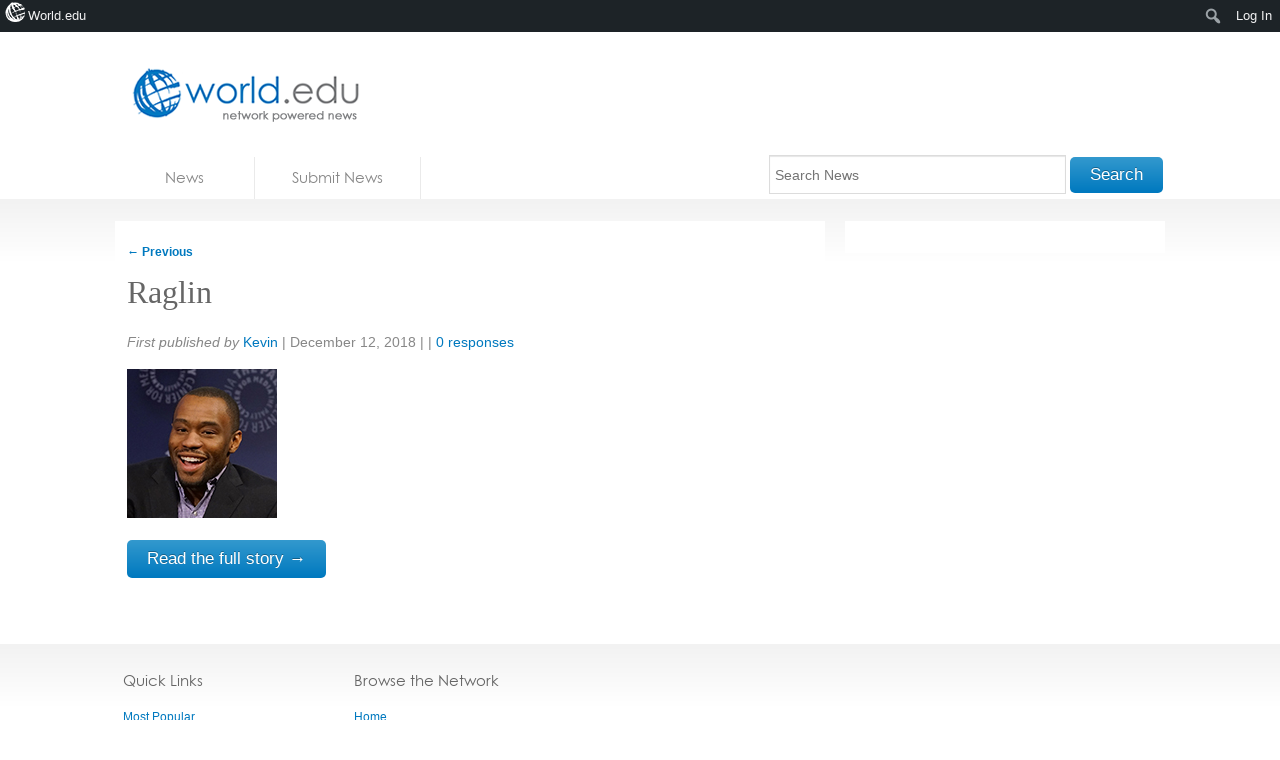

--- FILE ---
content_type: text/html; charset=utf-8
request_url: https://accounts.google.com/o/oauth2/postmessageRelay?parent=https%3A%2F%2Fnews.world.edu&jsh=m%3B%2F_%2Fscs%2Fabc-static%2F_%2Fjs%2Fk%3Dgapi.lb.en.2kN9-TZiXrM.O%2Fd%3D1%2Frs%3DAHpOoo_B4hu0FeWRuWHfxnZ3V0WubwN7Qw%2Fm%3D__features__
body_size: 161
content:
<!DOCTYPE html><html><head><title></title><meta http-equiv="content-type" content="text/html; charset=utf-8"><meta http-equiv="X-UA-Compatible" content="IE=edge"><meta name="viewport" content="width=device-width, initial-scale=1, minimum-scale=1, maximum-scale=1, user-scalable=0"><script src='https://ssl.gstatic.com/accounts/o/2580342461-postmessagerelay.js' nonce="f-B9A9S48mnPxEAdkJ85JQ"></script></head><body><script type="text/javascript" src="https://apis.google.com/js/rpc:shindig_random.js?onload=init" nonce="f-B9A9S48mnPxEAdkJ85JQ"></script></body></html>